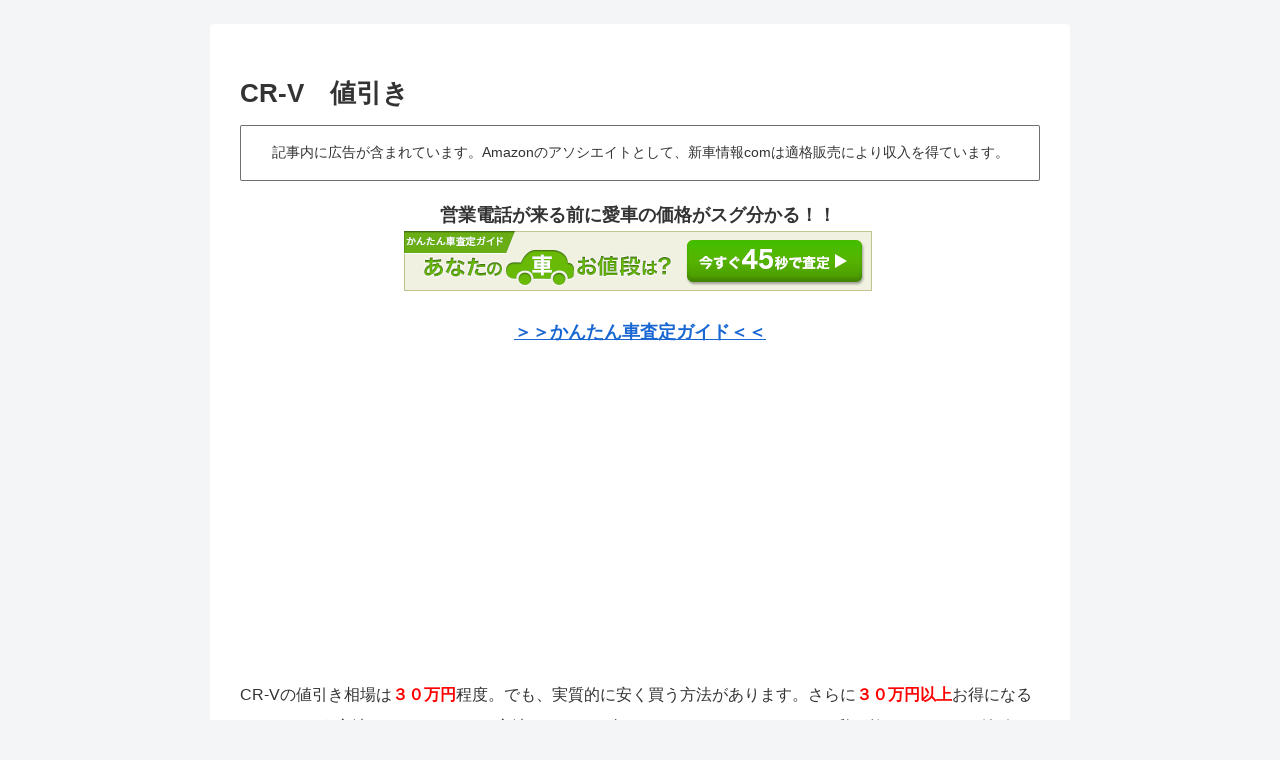

--- FILE ---
content_type: text/html; charset=utf-8
request_url: https://www.google.com/recaptcha/api2/aframe
body_size: 266
content:
<!DOCTYPE HTML><html><head><meta http-equiv="content-type" content="text/html; charset=UTF-8"></head><body><script nonce="DwaMcAoHoPWcdAJ7-eZJHA">/** Anti-fraud and anti-abuse applications only. See google.com/recaptcha */ try{var clients={'sodar':'https://pagead2.googlesyndication.com/pagead/sodar?'};window.addEventListener("message",function(a){try{if(a.source===window.parent){var b=JSON.parse(a.data);var c=clients[b['id']];if(c){var d=document.createElement('img');d.src=c+b['params']+'&rc='+(localStorage.getItem("rc::a")?sessionStorage.getItem("rc::b"):"");window.document.body.appendChild(d);sessionStorage.setItem("rc::e",parseInt(sessionStorage.getItem("rc::e")||0)+1);localStorage.setItem("rc::h",'1768594354928');}}}catch(b){}});window.parent.postMessage("_grecaptcha_ready", "*");}catch(b){}</script></body></html>